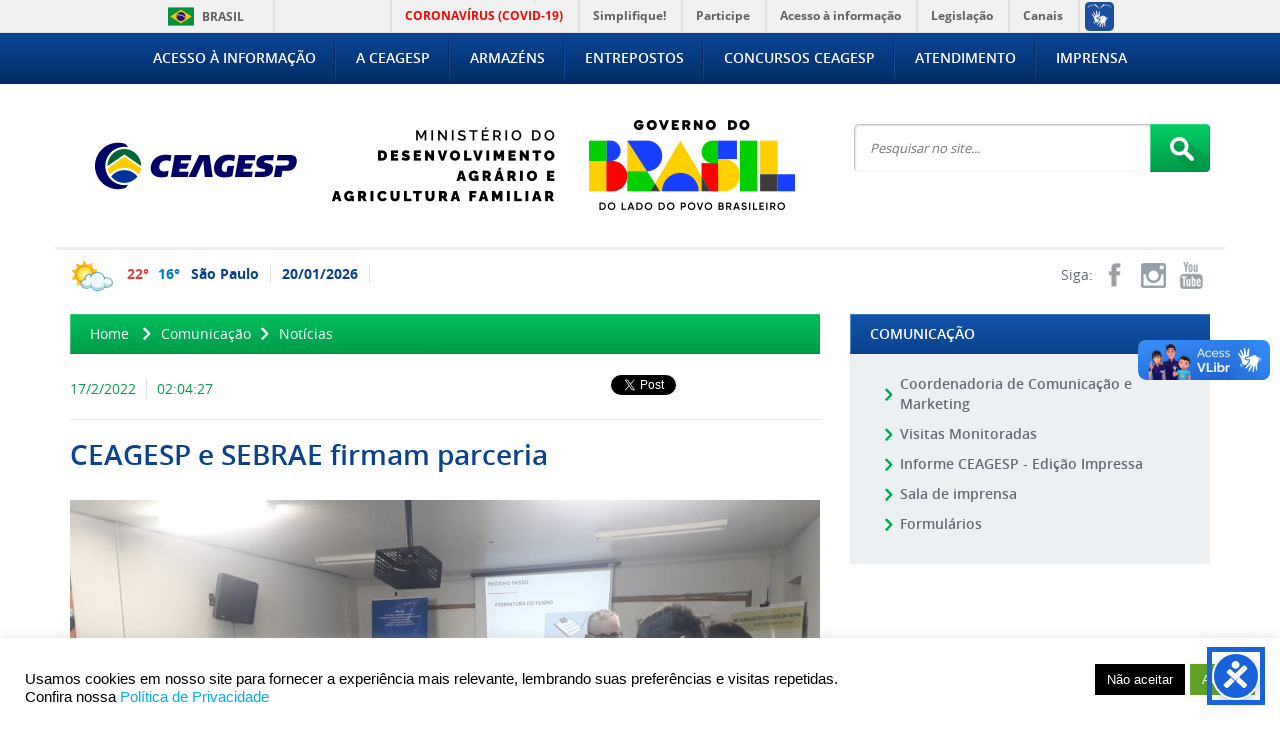

--- FILE ---
content_type: text/html; charset=UTF-8
request_url: https://ceagesp.gov.br/comunicacao/noticias/parceria_ceagesp_sebrae/
body_size: 17275
content:

<!DOCTYPE html><html><head><meta charset="utf-8"><meta http-equiv="X-UA-Compatible" content="IE=edge"><meta name="viewport" content="width=device-width, initial-scale=0.8"><meta name="copyright" content="- CEAGESP -" /><meta name="description" content="Informações sobre a Companhia de Entrepostos e Armazéns Gerais de São Paulo" /><meta name="keywords" content="ceagesp, entrepostos, armazéns, são paulo, entrepostagem, armazenagem, ceasa, hortifrutis, feira de flores" /><title>- CEAGESP -</title><link rel="shortcut icon" href="https://ceagesp.gov.br/wp-content/uploads/2021/07/ceagesp_icone_portal.png" type="image/x-icon" /><link rel="icon" href="https://ceagesp.gov.br/wp-content/uploads/2021/07/ceagesp_icone_portal.png" type="image/x-icon" /><link rel="stylesheet" type="text/css" href="https://ceagesp.gov.br/wp-content/themes/ceagesp/_html/bootstrap/css/bootstrap.min.css" /><link rel="stylesheet" type="text/css" href="https://ceagesp.gov.br/wp-content/themes/ceagesp/_html/css/import.css?v=3.2" /><link rel="stylesheet" type="text/css" href="https://ceagesp.gov.br/wp-content/plugins/wp-pagenavi/pagenavi-css.css" />
 <script type="text/javascript" src="https://ceagesp.gov.br/wp-content/themes/ceagesp/_html/js/jquery-1.10.2.min.js"></script> <script type="text/javascript" src="https://ceagesp.gov.br/wp-content/themes/ceagesp/_html/js/jquery-ui-1.12.1.custom/jquery-ui.js"></script> <script type="text/javascript" src="https://ceagesp.gov.br/wp-content/themes/ceagesp/_html/js/jquery.carouFredSel-6.0.4-packed.js"></script> <link rel="stylesheet" type="text/css" href="https://ceagesp.gov.br/wp-content/themes/ceagesp/_html/js/datepicker/css/datepicker.css" /> <script type="text/javascript" src="https://ceagesp.gov.br/wp-content/themes/ceagesp/_html/js/datepicker/js/bootstrap-datepicker.js"></script> <script type="text/javascript" src="https://ceagesp.gov.br/wp-content/themes/ceagesp/_html/js/datepicker/js/locales/bootstrap-datepicker.pt-BR.js"></script> 
 <script type="text/javascript" src="https://ceagesp.gov.br/wp-content/themes/ceagesp/_html/js/colorbox-master/jquery.colorbox-min.js"></script> <link rel="stylesheet" type="text/css" href="https://ceagesp.gov.br/wp-content/themes/ceagesp/_html/js/colorbox-master/example2/colorbox.css" /><link rel="stylesheet" type="text/css" href="https://ceagesp.gov.br/wp-content/themes/ceagesp/_html/js/tablesorter/css/blue/style.css" /> <script type="text/javascript" src="https://ceagesp.gov.br/wp-content/themes/ceagesp/_html/js/sizzle.js"></script> <script type="text/javascript" src="https://ceagesp.gov.br/wp-content/themes/ceagesp/_html/js/tablesorter/js/jquery.tablesorter.min.js"></script> <!--[if lte IE 6]> <script language="javascript" type="text/javascript" src="https://ceagesp.gov.br/wp-content/themes/ceagesp/_html/js/js_DD_belatedPNG_0.0.8a.js"></script> <script language="javascript" type="text/javascript">DD_belatedPNG.fix('*');</script> <![endif]--> <script async src="https://www.googletagmanager.com/gtag/js?id=G-TFJ248EK45"></script> <script>window.dataLayer = window.dataLayer || [];
  function gtag(){dataLayer.push(arguments);}
  gtag('js', new Date());

  gtag('config', 'G-TFJ248EK45');</script> <script type="text/javascript"></script> <style type="text/css">#aegypti-voo { z-index:99999999; }
    #aegypti-intervencao { z-index:99999999; }</style><meta property="og:site_name" content="- CEAGESP -" /><meta property="og:type" content="article" /><meta property="og:title" content="CEAGESP e SEBRAE firmam parceria"><meta property="og:og:description" content="Com pilotos em Piracicaba e Araraquara, objetivo é atender produtores rurais e permissionários..."><meta property="og:image" content="https://ceagesp.gov.br/wp-content/uploads/2022/02/2022-02-17-PARCERIA-COM-SEBRAE-CAPA.jpeg"><meta property="og:url" content="https://ceagesp.gov.br/comunicacao/noticias/parceria_ceagesp_sebrae/"><meta name='robots' content='max-image-preview:large' /><style>img:is([sizes="auto" i], [sizes^="auto," i]) { contain-intrinsic-size: 3000px 1500px }</style><link rel="alternate" type="application/rss+xml" title="Feed para - CEAGESP - &raquo;" href="https://ceagesp.gov.br/feed/" /><link rel="alternate" type="application/rss+xml" title="Feed de comentários para - CEAGESP - &raquo;" href="https://ceagesp.gov.br/comments/feed/" /><link rel='stylesheet' id='image-mapper-css-css' href='https://ceagesp.gov.br/wp-content/plugins/wordpress_image_mapper/css/frontend/image_mapper.css?ver=34661a08fa48428bdf2c1eb701e60ac3' type='text/css' media='all' /><link rel='stylesheet' id='customScroll-css-imapper-css' href='https://ceagesp.gov.br/wp-content/plugins/wordpress_image_mapper/css/frontend/jquery.mCustomScrollbar.css?ver=34661a08fa48428bdf2c1eb701e60ac3' type='text/css' media='all' /><link rel='stylesheet' id='prettyPhoto-css-imapper-css' href='https://ceagesp.gov.br/wp-content/plugins/wordpress_image_mapper/css/frontend/prettyPhoto.css?ver=34661a08fa48428bdf2c1eb701e60ac3' type='text/css' media='all' /><link rel='stylesheet' id='font-awesome-css-css' href='https://ceagesp.gov.br/wp-content/plugins/wordpress_image_mapper/font-awesome/css/font-awesome.css?ver=34661a08fa48428bdf2c1eb701e60ac3' type='text/css' media='all' /><link rel='stylesheet' id='icon-pin-css-css' href='https://ceagesp.gov.br/wp-content/plugins/wordpress_image_mapper/mapper_icons/style.css?ver=34661a08fa48428bdf2c1eb701e60ac3' type='text/css' media='all' /><link rel='stylesheet' id='wp-block-library-css' href='https://ceagesp.gov.br/wp-includes/css/dist/block-library/style.min.css?ver=34661a08fa48428bdf2c1eb701e60ac3' type='text/css' media='all' /><style id='classic-theme-styles-inline-css' type='text/css'>/*! This file is auto-generated */
.wp-block-button__link{color:#fff;background-color:#32373c;border-radius:9999px;box-shadow:none;text-decoration:none;padding:calc(.667em + 2px) calc(1.333em + 2px);font-size:1.125em}.wp-block-file__button{background:#32373c;color:#fff;text-decoration:none}</style><style id='global-styles-inline-css' type='text/css'>:root{--wp--preset--aspect-ratio--square: 1;--wp--preset--aspect-ratio--4-3: 4/3;--wp--preset--aspect-ratio--3-4: 3/4;--wp--preset--aspect-ratio--3-2: 3/2;--wp--preset--aspect-ratio--2-3: 2/3;--wp--preset--aspect-ratio--16-9: 16/9;--wp--preset--aspect-ratio--9-16: 9/16;--wp--preset--color--black: #000000;--wp--preset--color--cyan-bluish-gray: #abb8c3;--wp--preset--color--white: #ffffff;--wp--preset--color--pale-pink: #f78da7;--wp--preset--color--vivid-red: #cf2e2e;--wp--preset--color--luminous-vivid-orange: #ff6900;--wp--preset--color--luminous-vivid-amber: #fcb900;--wp--preset--color--light-green-cyan: #7bdcb5;--wp--preset--color--vivid-green-cyan: #00d084;--wp--preset--color--pale-cyan-blue: #8ed1fc;--wp--preset--color--vivid-cyan-blue: #0693e3;--wp--preset--color--vivid-purple: #9b51e0;--wp--preset--gradient--vivid-cyan-blue-to-vivid-purple: linear-gradient(135deg,rgba(6,147,227,1) 0%,rgb(155,81,224) 100%);--wp--preset--gradient--light-green-cyan-to-vivid-green-cyan: linear-gradient(135deg,rgb(122,220,180) 0%,rgb(0,208,130) 100%);--wp--preset--gradient--luminous-vivid-amber-to-luminous-vivid-orange: linear-gradient(135deg,rgba(252,185,0,1) 0%,rgba(255,105,0,1) 100%);--wp--preset--gradient--luminous-vivid-orange-to-vivid-red: linear-gradient(135deg,rgba(255,105,0,1) 0%,rgb(207,46,46) 100%);--wp--preset--gradient--very-light-gray-to-cyan-bluish-gray: linear-gradient(135deg,rgb(238,238,238) 0%,rgb(169,184,195) 100%);--wp--preset--gradient--cool-to-warm-spectrum: linear-gradient(135deg,rgb(74,234,220) 0%,rgb(151,120,209) 20%,rgb(207,42,186) 40%,rgb(238,44,130) 60%,rgb(251,105,98) 80%,rgb(254,248,76) 100%);--wp--preset--gradient--blush-light-purple: linear-gradient(135deg,rgb(255,206,236) 0%,rgb(152,150,240) 100%);--wp--preset--gradient--blush-bordeaux: linear-gradient(135deg,rgb(254,205,165) 0%,rgb(254,45,45) 50%,rgb(107,0,62) 100%);--wp--preset--gradient--luminous-dusk: linear-gradient(135deg,rgb(255,203,112) 0%,rgb(199,81,192) 50%,rgb(65,88,208) 100%);--wp--preset--gradient--pale-ocean: linear-gradient(135deg,rgb(255,245,203) 0%,rgb(182,227,212) 50%,rgb(51,167,181) 100%);--wp--preset--gradient--electric-grass: linear-gradient(135deg,rgb(202,248,128) 0%,rgb(113,206,126) 100%);--wp--preset--gradient--midnight: linear-gradient(135deg,rgb(2,3,129) 0%,rgb(40,116,252) 100%);--wp--preset--font-size--small: 13px;--wp--preset--font-size--medium: 20px;--wp--preset--font-size--large: 36px;--wp--preset--font-size--x-large: 42px;--wp--preset--spacing--20: 0.44rem;--wp--preset--spacing--30: 0.67rem;--wp--preset--spacing--40: 1rem;--wp--preset--spacing--50: 1.5rem;--wp--preset--spacing--60: 2.25rem;--wp--preset--spacing--70: 3.38rem;--wp--preset--spacing--80: 5.06rem;--wp--preset--shadow--natural: 6px 6px 9px rgba(0, 0, 0, 0.2);--wp--preset--shadow--deep: 12px 12px 50px rgba(0, 0, 0, 0.4);--wp--preset--shadow--sharp: 6px 6px 0px rgba(0, 0, 0, 0.2);--wp--preset--shadow--outlined: 6px 6px 0px -3px rgba(255, 255, 255, 1), 6px 6px rgba(0, 0, 0, 1);--wp--preset--shadow--crisp: 6px 6px 0px rgba(0, 0, 0, 1);}:where(.is-layout-flex){gap: 0.5em;}:where(.is-layout-grid){gap: 0.5em;}body .is-layout-flex{display: flex;}.is-layout-flex{flex-wrap: wrap;align-items: center;}.is-layout-flex > :is(*, div){margin: 0;}body .is-layout-grid{display: grid;}.is-layout-grid > :is(*, div){margin: 0;}:where(.wp-block-columns.is-layout-flex){gap: 2em;}:where(.wp-block-columns.is-layout-grid){gap: 2em;}:where(.wp-block-post-template.is-layout-flex){gap: 1.25em;}:where(.wp-block-post-template.is-layout-grid){gap: 1.25em;}.has-black-color{color: var(--wp--preset--color--black) !important;}.has-cyan-bluish-gray-color{color: var(--wp--preset--color--cyan-bluish-gray) !important;}.has-white-color{color: var(--wp--preset--color--white) !important;}.has-pale-pink-color{color: var(--wp--preset--color--pale-pink) !important;}.has-vivid-red-color{color: var(--wp--preset--color--vivid-red) !important;}.has-luminous-vivid-orange-color{color: var(--wp--preset--color--luminous-vivid-orange) !important;}.has-luminous-vivid-amber-color{color: var(--wp--preset--color--luminous-vivid-amber) !important;}.has-light-green-cyan-color{color: var(--wp--preset--color--light-green-cyan) !important;}.has-vivid-green-cyan-color{color: var(--wp--preset--color--vivid-green-cyan) !important;}.has-pale-cyan-blue-color{color: var(--wp--preset--color--pale-cyan-blue) !important;}.has-vivid-cyan-blue-color{color: var(--wp--preset--color--vivid-cyan-blue) !important;}.has-vivid-purple-color{color: var(--wp--preset--color--vivid-purple) !important;}.has-black-background-color{background-color: var(--wp--preset--color--black) !important;}.has-cyan-bluish-gray-background-color{background-color: var(--wp--preset--color--cyan-bluish-gray) !important;}.has-white-background-color{background-color: var(--wp--preset--color--white) !important;}.has-pale-pink-background-color{background-color: var(--wp--preset--color--pale-pink) !important;}.has-vivid-red-background-color{background-color: var(--wp--preset--color--vivid-red) !important;}.has-luminous-vivid-orange-background-color{background-color: var(--wp--preset--color--luminous-vivid-orange) !important;}.has-luminous-vivid-amber-background-color{background-color: var(--wp--preset--color--luminous-vivid-amber) !important;}.has-light-green-cyan-background-color{background-color: var(--wp--preset--color--light-green-cyan) !important;}.has-vivid-green-cyan-background-color{background-color: var(--wp--preset--color--vivid-green-cyan) !important;}.has-pale-cyan-blue-background-color{background-color: var(--wp--preset--color--pale-cyan-blue) !important;}.has-vivid-cyan-blue-background-color{background-color: var(--wp--preset--color--vivid-cyan-blue) !important;}.has-vivid-purple-background-color{background-color: var(--wp--preset--color--vivid-purple) !important;}.has-black-border-color{border-color: var(--wp--preset--color--black) !important;}.has-cyan-bluish-gray-border-color{border-color: var(--wp--preset--color--cyan-bluish-gray) !important;}.has-white-border-color{border-color: var(--wp--preset--color--white) !important;}.has-pale-pink-border-color{border-color: var(--wp--preset--color--pale-pink) !important;}.has-vivid-red-border-color{border-color: var(--wp--preset--color--vivid-red) !important;}.has-luminous-vivid-orange-border-color{border-color: var(--wp--preset--color--luminous-vivid-orange) !important;}.has-luminous-vivid-amber-border-color{border-color: var(--wp--preset--color--luminous-vivid-amber) !important;}.has-light-green-cyan-border-color{border-color: var(--wp--preset--color--light-green-cyan) !important;}.has-vivid-green-cyan-border-color{border-color: var(--wp--preset--color--vivid-green-cyan) !important;}.has-pale-cyan-blue-border-color{border-color: var(--wp--preset--color--pale-cyan-blue) !important;}.has-vivid-cyan-blue-border-color{border-color: var(--wp--preset--color--vivid-cyan-blue) !important;}.has-vivid-purple-border-color{border-color: var(--wp--preset--color--vivid-purple) !important;}.has-vivid-cyan-blue-to-vivid-purple-gradient-background{background: var(--wp--preset--gradient--vivid-cyan-blue-to-vivid-purple) !important;}.has-light-green-cyan-to-vivid-green-cyan-gradient-background{background: var(--wp--preset--gradient--light-green-cyan-to-vivid-green-cyan) !important;}.has-luminous-vivid-amber-to-luminous-vivid-orange-gradient-background{background: var(--wp--preset--gradient--luminous-vivid-amber-to-luminous-vivid-orange) !important;}.has-luminous-vivid-orange-to-vivid-red-gradient-background{background: var(--wp--preset--gradient--luminous-vivid-orange-to-vivid-red) !important;}.has-very-light-gray-to-cyan-bluish-gray-gradient-background{background: var(--wp--preset--gradient--very-light-gray-to-cyan-bluish-gray) !important;}.has-cool-to-warm-spectrum-gradient-background{background: var(--wp--preset--gradient--cool-to-warm-spectrum) !important;}.has-blush-light-purple-gradient-background{background: var(--wp--preset--gradient--blush-light-purple) !important;}.has-blush-bordeaux-gradient-background{background: var(--wp--preset--gradient--blush-bordeaux) !important;}.has-luminous-dusk-gradient-background{background: var(--wp--preset--gradient--luminous-dusk) !important;}.has-pale-ocean-gradient-background{background: var(--wp--preset--gradient--pale-ocean) !important;}.has-electric-grass-gradient-background{background: var(--wp--preset--gradient--electric-grass) !important;}.has-midnight-gradient-background{background: var(--wp--preset--gradient--midnight) !important;}.has-small-font-size{font-size: var(--wp--preset--font-size--small) !important;}.has-medium-font-size{font-size: var(--wp--preset--font-size--medium) !important;}.has-large-font-size{font-size: var(--wp--preset--font-size--large) !important;}.has-x-large-font-size{font-size: var(--wp--preset--font-size--x-large) !important;}
:where(.wp-block-post-template.is-layout-flex){gap: 1.25em;}:where(.wp-block-post-template.is-layout-grid){gap: 1.25em;}
:where(.wp-block-columns.is-layout-flex){gap: 2em;}:where(.wp-block-columns.is-layout-grid){gap: 2em;}
:root :where(.wp-block-pullquote){font-size: 1.5em;line-height: 1.6;}</style><link rel='stylesheet' id='cookie-law-info-css' href='https://ceagesp.gov.br/wp-content/plugins/cookie-law-info/legacy/public/css/cookie-law-info-public.css?ver=3.3.9.1' type='text/css' media='all' /><link rel='stylesheet' id='cookie-law-info-gdpr-css' href='https://ceagesp.gov.br/wp-content/plugins/cookie-law-info/legacy/public/css/cookie-law-info-gdpr.css?ver=3.3.9.1' type='text/css' media='all' /><link rel='stylesheet' id='wp-pagenavi-css' href='https://ceagesp.gov.br/wp-content/plugins/wp-pagenavi/pagenavi-css.css?ver=2.70' type='text/css' media='all' /> <script type="text/javascript" src="https://ceagesp.gov.br/wp-content/plugins/wordpress_image_mapper/js/frontend/jquery.image_mapper.js?ver=34661a08fa48428bdf2c1eb701e60ac3" id="jQuery-image-mapper-js"></script> <script type="text/javascript" src="https://ceagesp.gov.br/wp-content/plugins/wordpress_image_mapper/js/frontend/jquery.mousewheel.min.js?ver=34661a08fa48428bdf2c1eb701e60ac3" id="jQuery-mousew-imapper-js"></script> <script type="text/javascript" src="https://ceagesp.gov.br/wp-content/plugins/wordpress_image_mapper/js/frontend/jquery.mCustomScrollbar.min.js?ver=34661a08fa48428bdf2c1eb701e60ac3" id="jQuery-customScroll-imapper-js"></script> <script type="text/javascript" src="https://ceagesp.gov.br/wp-content/plugins/wordpress_image_mapper/js/frontend/rollover.js?ver=34661a08fa48428bdf2c1eb701e60ac3" id="rollover-imapper-js"></script> <script type="text/javascript" src="https://ceagesp.gov.br/wp-content/plugins/wordpress_image_mapper/js/frontend/jquery.prettyPhoto.js?ver=34661a08fa48428bdf2c1eb701e60ac3" id="jquery-prettyPhoto-imapper-js"></script> <link rel="https://api.w.org/" href="https://ceagesp.gov.br/wp-json/" /><link rel="EditURI" type="application/rsd+xml" title="RSD" href="https://ceagesp.gov.br/xmlrpc.php?rsd" /><link rel="canonical" href="https://ceagesp.gov.br/comunicacao/noticias/parceria_ceagesp_sebrae/" /><link rel='shortlink' href='https://ceagesp.gov.br/?p=49297' /><link rel="alternate" title="oEmbed (JSON)" type="application/json+oembed" href="https://ceagesp.gov.br/wp-json/oembed/1.0/embed?url=https%3A%2F%2Fceagesp.gov.br%2Fcomunicacao%2Fnoticias%2Fparceria_ceagesp_sebrae%2F" /><link rel="alternate" title="oEmbed (XML)" type="text/xml+oembed" href="https://ceagesp.gov.br/wp-json/oembed/1.0/embed?url=https%3A%2F%2Fceagesp.gov.br%2Fcomunicacao%2Fnoticias%2Fparceria_ceagesp_sebrae%2F&#038;format=xml" /><link rel="icon" href="https://ceagesp.gov.br/wp-content/uploads/2021/07/cropped-ceagesp_icone_portal-32x32.png" sizes="32x32" /><link rel="icon" href="https://ceagesp.gov.br/wp-content/uploads/2021/07/cropped-ceagesp_icone_portal-192x192.png" sizes="192x192" /><link rel="apple-touch-icon" href="https://ceagesp.gov.br/wp-content/uploads/2021/07/cropped-ceagesp_icone_portal-180x180.png" /><meta name="msapplication-TileImage" content="https://ceagesp.gov.br/wp-content/uploads/2021/07/cropped-ceagesp_icone_portal-270x270.png" /><style type="text/css" id="wp-custom-css">/*
Você pode adicionar seu próprio CSS aqui.

Clique no ícone de ajuda acima para saber mais.
*/
#hortipedia {
  font-family: "Trebuchet MS", Arial, Helvetica, sans-serif;
  border-collapse: collapse;
  width: 100%;
}

#hortipedia td, #hortipedia th {
  border: 1px solid #ddd;
  padding: 8px;
}

#hortipedia tr:nth-child(even){background-color: #f2f2f2;}

#hortipedia tr:hover {background-color: #ddd;}

#hortipedia th {
  padding-top: 12px;
  padding-bottom: 12px;
  text-align: left;
  background-color: #4CAF50;
  color: white;
}</style><style type="text/css">#wp-admin-bar-wp-logo,
            #wp-admin-bar-updates,
            #wp-admin-bar-comments,
            #wp-admin-bar-new-content-default #wp-admin-bar-new-post { display:none !important; }</style><style type="text/css">#wp-admin-bar-site-name,
             #wp-admin-bar-customize,
             #wp-admin-bar-search { display:none !important; }</style><span class="oia2" class="wp-singular postagens-template-default single single-postagens postid-49297 wp-theme-ceagesp"></span><link rel="stylesheet" type="text/css" href="https://ceagesp.gov.br/wp-content/themes/ceagesp/_html/js/responsiveImagegallery/css/style.css" /><link rel="stylesheet" type="text/css" href="https://ceagesp.gov.br/wp-content/themes/ceagesp/_html/js/responsiveImagegallery/css/elastislide.css" /><link rel="stylesheet" type="text/css" media="print" href="https://ceagesp.gov.br/wp-content/themes/ceagesp/_html/css/versao_impressao.css" />
<noscript><style>.es-carousel ul{ display:block; }</style></noscript> <script id="img-wrapper-tmpl" type="text/x-jquery-tmpl"><div class="rg-image-wrapper">
				{{if itemsCount > 1}}
					<div class="rg-image-nav">
						<a href="#" class="rg-image-nav-prev">Voltar Imagem</a>
						<a href="#" class="rg-image-nav-next">Próxima Imagem</a>
					</div>
				{{/if}}
				<div class="rg-image"></div>
				<div class="rg-loading"></div>
				<div class="rg-caption-wrapper">
					<div class="rg-caption" style="display:none;">
						<p></p>
					</div>
				</div>
			</div></script> </head><body><div id="fb-root"></div> <script>(function(d, s, id) {
        var js, fjs = d.getElementsByTagName(s)[0];
        if (d.getElementById(id)) return;
        js = d.createElement(s); js.id = id;
        js.src = "//connect.facebook.net/pt_BR/sdk.js#xfbml=1&appId=795722790441557&version=v2.0";
        fjs.parentNode.insertBefore(js, fjs);
    }(document, 'script', 'facebook-jssdk'));</script><header><div id="barra-brasil" style="background:#7F7F7F; height: 20px; padding:0 0 0 10px;display:block;"><ul id="menu-barra-temp" style="list-style:none;"><li style="display:inline; float:left;padding-right:10px; margin-right:10px; border-right:1px solid #EDEDED">
<a href="http://brasil.gov.br" style="font-family:sans,sans-serif; text-decoration:none; color:white;">Portal do Governo Brasileiro</a></li><li>
<a style="font-family:sans,sans-serif; text-decoration:none; color:white;" href="http://epwg.governoeletronico.gov.br/barra/atualize.html">Atualize sua Barra de Governo</a></li></ul></div> <script defer="defer" src="https://ceagesp.gov.br/wp-content/themes/ceagesp/_html/js/secom-gov.js" type="text/javascript"></script> <nav id="MENU_T1" class="navbar navbar-inverse"><div class="container"><div class="navbar-header">
<button type="button" class="navbar-toggle collapsed" data-toggle="collapse" data-target="#navbar" aria-expanded="false" aria-controls="navbar">
<span class="sr-only">Toggle navigation</span>
<span class="icon-bar"></span>
<span class="icon-bar"></span>
<span class="icon-bar"></span>
</button>
<a class="navbar-brand" href="https://ceagesp.gov.br/"><img class="logo-xs" src="https://ceagesp.gov.br/wp-content/themes/ceagesp/_html/imgs/logo-xs.png" alt /></a><div id="PESQ_M" class="col-sm-3 col-md-3 pull-right"><form class="navbar-form" action="#" method="get" enctype="application/x-www-form-urlencoded"><div class="input-group">
<label for="srch-term" class="label-fix"><span class="d_none">Pesquisar no Site</span>
<input type="text" class="form-control" placeholder="Pesquisar..." name="s" id="srch-term">
</label><div class="input-group-btn">
<button class="btn btn-default" type="submit"><i class="glyphicon glyphicon-search"></i></button></div></div></form> <script type="text/javascript">$('#PESQ_M form').on('submit',function(){ var in_s = $(this).find("input[name=\'s\']"); if(in_s.val() != ""){ $(location).attr('href','https://ceagesp.gov.br/pesquisar/'+in_s.val()); return false; } return false; });</script> </div></div><div id="navbar" class="navbar-collapse collapse"><ul class="nav navbar-nav"><li class="br"><a href="https://ceagesp.gov.br/acesso-a-informacao/">Acesso à Informação</a><li class="br"><a href="https://ceagesp.gov.br/a-ceagesp/">A CEAGESP</a><li class="br"><a href="https://ceagesp.gov.br/armazens/">Armazéns</a><li class="br"><a href="https://ceagesp.gov.br/entrepostos/">Entrepostos</a><li class="br"><a href="https://ceagesp.gov.br/acesso-a-informacao/empregados/concursos/">Concursos CEAGESP</a><li class="br"><a href="https://ceagesp.gov.br/atendimento/horario-ceagesp/">Atendimento</a><li class=""><a href="https://ceagesp.gov.br/sala-imprensa/">Imprensa</a></ul></div></div></nav><div id="BANNER_PESQUISA"><div class="container bb"><div class="row"><div class="col-sm-4" id="LOGO"><a href="https://ceagesp.gov.br/" title="Home"><img class="op_75_h" src="https://ceagesp.gov.br/wp-content/uploads/2025/09/cabecalho_site_ceagesp_gov.png" alt /></a></div><div class="col-sm-4"></div><div class="col-sm-4 col-sm-offset-4" id="PESQ"><div id="form_pesq"><form id="form_pesq_search" name="form_pesq_search" action="#" method="get" enctype="application/x-www-form-urlencoded">
<label for="in-pesquisar-no-site" class="label-fix"><span class="d_none">Pesquisar no Site</span>
<input id="in-pesquisar-no-site" class="t" type="text" name="s" value="" placeholder="Pesquisar no site..." /></label><input class="bt op_75_h" type="image" src="https://ceagesp.gov.br/wp-content/themes/ceagesp/_html/imgs/ico_lupa_1.png" alt="Pesquisar" /><div class="c_both"></div></form> <script type="text/javascript">$('#form_pesq_search').on('submit',function(){ var in_s = $(this).find("input[name=\'s\']"); if(in_s.val() != ""){ $(location).attr('href','https://ceagesp.gov.br/pesquisar/'+in_s.val()); return false; } return false; });</script> </div></div></div></div></div></header><section><div class="container-fluid mt_10"><div class="container"><div class="row mb_20"><div class="box-temporal-dolar preloader col-sm-8"></div> <script type="text/javascript">$(function(){
            $.ajax({
                data: "temporal_redesSociais=ajax",
                url: "https://ceagesp.gov.br/",
                method: 'GET',
                success: function(data){
                    $(".box-temporal-dolar.preloader").removeClass('preloader').html(data);
                },
                error: function(data){
                    $(".box-temporal-dolar.preloader").removeClass('preloader').html(data.responseText);
                }
            });
        });</script> <div class="col-sm-4 ta_right redes">
<span class="fs_1 siga_t">Siga:</span>
<a class="rs_t rs_facebook_t" href="http://facebook.com/ceagesp.oficial" target="_blank"></a>        <a class="rs_t rs_instagram_t" href="https://www.instagram.com/ceagesp" target="_blank"></a>                		<a class="rs_t rs_youtube_t" href="https://www.youtube.com/@ceagesp" target="_blank"></a></div></div><div class="row mt_20"><div id="C_ESQ" class="col-md-8"><div id="box-pagina" class="row"><div class="col-md-12 vi_dn"><div class="m-marc"><a href="https://ceagesp.gov.br/">Home</a>
<i></i><a href="https://ceagesp.gov.br/comunicacao/" title="Comunicação">Comunicação</a><i></i><a href="https://ceagesp.gov.br/comunicacao/noticias">Notícias</a></div></div><div class="col-md-6 mt_25 vi_dn"><p class="data_hora">17/2/2022<span>02:04:27</span></p></div><div class="col-md-6 ta_right mt_20 vi_dn"><a href="https://twitter.com/share" class="twitter-share-button" data-width="95px" data-url="http://ceagesp.gov.br/comunicacao/noticias/parceria_ceagesp_sebrae/" data-text="CEAGESP e SEBRAE firmam parceria -| A CEAGESP está trazendo para seus entrepostos uma parceria com o Serviço Brasileiro de Apoio às Mi...">Tweet</a> <script>!function(d,s,id){var js,fjs=d.getElementsByTagName(s)[0],p=/^http:/.test(d.location)?'http':'https';if(!d.getElementById(id)){js=d.createElement(s);js.id=id;js.src=p+'://platform.twitter.com/widgets.js';fjs.parentNode.insertBefore(js,fjs);}}(document, 'script', 'twitter-wjs');</script><style type="text/css">.twitter-share-button { width:95 !important; }</style><iframe data-lazyloaded="1" src="about:blank" data-src="//www.facebook.com/plugins/like.php?href=http%3A%2F%2Fceagesp.gov.br%2Fcomunicacao%2Fnoticias%2Fparceria_ceagesp_sebrae%2F&amp;width&amp;layout=button_count&amp;action=recommend&amp;show_faces=false&amp;share=false&amp;height=21&amp;appId=795722790441557" scrolling="no" frameborder="0" style="width: 140px; border:none; overflow:hidden; height:21px;" allowTransparency="true"></iframe><noscript><iframe src="//www.facebook.com/plugins/like.php?href=http%3A%2F%2Fceagesp.gov.br%2Fcomunicacao%2Fnoticias%2Fparceria_ceagesp_sebrae%2F&amp;width&amp;layout=button_count&amp;action=recommend&amp;show_faces=false&amp;share=false&amp;height=21&amp;appId=795722790441557" scrolling="no" frameborder="0" style="width: 140px; border:none; overflow:hidden; height:21px;" allowTransparency="true"></iframe></noscript> <script src="https://apis.google.com/js/platform.js" async defer>{lang: 'pt-BR'}</script> <div class="g-plusone" data-size="medium" data-href="http://ceagesp.gov.br/comunicacao/noticias/parceria_ceagesp_sebrae/" ></div></div><div class="col-md-12"><div class="bt_cont vi_dn"></div><h2 class="h-t2">CEAGESP e SEBRAE firmam parceria</h2>
<br/><div class="the_content_custom"><p><a href="https://ceagesp.gov.br/wp-content/uploads/2022/02/2022-02-17-PARCERIA-COM-SEBRAE.jpeg"><img fetchpriority="high" decoding="async" class="aligncenter wp-image-49299 size-full" src="https://ceagesp.gov.br/wp-content/uploads/2022/02/2022-02-17-PARCERIA-COM-SEBRAE.jpeg" alt="" width="750" height="422" srcset="https://ceagesp.gov.br/wp-content/uploads/2022/02/2022-02-17-PARCERIA-COM-SEBRAE.jpeg 750w, https://ceagesp.gov.br/wp-content/uploads/2022/02/2022-02-17-PARCERIA-COM-SEBRAE-300x169.jpeg 300w, https://ceagesp.gov.br/wp-content/uploads/2022/02/2022-02-17-PARCERIA-COM-SEBRAE-412x232.jpeg 412w, https://ceagesp.gov.br/wp-content/uploads/2022/02/2022-02-17-PARCERIA-COM-SEBRAE-126x71.jpeg 126w, https://ceagesp.gov.br/wp-content/uploads/2022/02/2022-02-17-PARCERIA-COM-SEBRAE-166x93.jpeg 166w, https://ceagesp.gov.br/wp-content/uploads/2022/02/2022-02-17-PARCERIA-COM-SEBRAE-360x203.jpeg 360w, https://ceagesp.gov.br/wp-content/uploads/2022/02/2022-02-17-PARCERIA-COM-SEBRAE-263x148.jpeg 263w, https://ceagesp.gov.br/wp-content/uploads/2022/02/2022-02-17-PARCERIA-COM-SEBRAE-600x338.jpeg 600w, https://ceagesp.gov.br/wp-content/uploads/2022/02/2022-02-17-PARCERIA-COM-SEBRAE-75x42.jpeg 75w, https://ceagesp.gov.br/wp-content/uploads/2022/02/2022-02-17-PARCERIA-COM-SEBRAE-390x219.jpeg 390w, https://ceagesp.gov.br/wp-content/uploads/2022/02/2022-02-17-PARCERIA-COM-SEBRAE-336x189.jpeg 336w, https://ceagesp.gov.br/wp-content/uploads/2022/02/2022-02-17-PARCERIA-COM-SEBRAE-211x119.jpeg 211w, https://ceagesp.gov.br/wp-content/uploads/2022/02/2022-02-17-PARCERIA-COM-SEBRAE-24x14.jpeg 24w, https://ceagesp.gov.br/wp-content/uploads/2022/02/2022-02-17-PARCERIA-COM-SEBRAE-36x20.jpeg 36w, https://ceagesp.gov.br/wp-content/uploads/2022/02/2022-02-17-PARCERIA-COM-SEBRAE-48x27.jpeg 48w" sizes="(max-width: 750px) 100vw, 750px" /></a></p><p>A CEAGESP está trazendo para seus entrepostos uma parceria com o Serviço Brasileiro de Apoio às Micro e Pequenas Empresas (SEBRAE), em que o Programa Agente Local de Inovação Rural (ALI) será oferecido aos permissionários já existentes e também a produtores rurais e permissionários.</p><p>A primeira unidade a contar com o programa é a piracicabana (CEPIR). “Fizemos uma reunião, pois toda cidade tem seu núcleo do SEBRAE. Eles querem vir para dentro da CEAGESP para falar com os produtores”, conta Giovanni de Souza Papini, chefe do Departamento de Entrepostos do Interior (DEINT). “Vieram aqui, visitaram vários permissionários para falar do projeto. É um trabalho que estão implantando em todo o estado com ênfase no produtor”, conta Adenilson da Silva Teles, gerente do entreposto. A reunião ocorreu em 31 de janeiro, em sala da Secretaria Municipal de Agricultura e Abastecimento de Piracicaba.</p><p>Considerando licitações futuras, o evento também  marca uma mudança de abordagem da CEAGESP na busca de novos permissionários. “Toda a vida fizemos licitações, mas percebemos que não adiantava só publicar no Diário Oficial. A gente saiu da zona de conforto e foi a campo”, conta Papini. Isso acabou gerando uma aproximação com o produtor rural e seu potencial de entrar na CEAGESP vendendo seus produtos. &#8220;Os potenciais novos permissionários que prospectei são aqueles que não vêm ao entreposto, como apicultores e agricultores familiares&#8221;, conta Adenilson.<br />
A parceria também envolve troca de informações sobre bases de contatos, considerando a grande lista de agricultores familiares que o SEBRAE tem em lugares remotos. Pela perspectiva da CEAGESP, o plano é o de trazer esses agricultores e ampliar o número de produtos ofertados nos entrepostos interioranos, levando em conta também a jornada do cliente comum, que tende a preferir ter todos os produtos em um único lugar. “Qual o papel da CEAGESP? Trazer o produtor para nossas unidades. O que estamos fazendo de diferente é ir até o produtor. O SEBRAE junta esses agricultores e, além de eles terem acesso aos nossos, temos acesso aos deles”, conta Papini.<br />
Para os permissionários estabelecidos, a ideia é fornecer a capacitação e atualização para que aprimorem a realização de seus negócios. “O projeto vai durar seis meses, com levantamento de toda a cadeia comercial e apontando o que for passível de melhoria”, conta Adenilson.</p><p>Além de Piracicaba, o entreposto de Araraquara (CEARA) também faz parte do projeto piloto e em breve também terá ação parecida. “A ideia é ocupar a unidade e vamos visitar os grandes permissionários”, conta Papini sobre a possibilidade de comerciantes já nos outros entrepostos também abram operações nessa unidade.</p><div class="c_both"></div></div> <script type="text/javascript">$(".the_content_custom div[id*=\'attachment_\']").css('width','auto');
                        $(".the_content_custom img[class*=\'wp-image\']").addClass('img-responsive');</script> <br/>
<br/>
<br/><div class="imp_ami_erro"><div class="box-envio box-enviar-amigo"><p class="t-desc">Enviar para um amigo</p><p class="txt-env">Mensagem enviada com sucesso!</p><div class="in">Seu Nome: <input type="text" name="in_ami_nome" value=""/></div><div class="in">E-mail do Amigo: <input type="text" name="in_ami_email" value=""/></div><div id="g-recaptcha-1" class="g-recaptcha" data-sitekey="6LejDhIUAAAAAA2W7eiofAHFRSubwJ4tsG6P_ckQ"></div><div class="ta_right"><button class="bt" id="bt-em-enviar">Enviar</button> <button class="bt" id="bt-em-cancelar">Cancelar</button></div></div><div class="box-envio box-comunicar-erro"><p class="t-desc">Comunicar um erro</p><p class="txt-env">Mensagem enviada com sucesso!</p><div class="in">Seu E-mail: <input type="text" name="in_err_email" value=""/></div><div class="in">Comunique o erro:<textarea name="in_err_erro" value=""></textarea></div><div id="g-recaptcha-2" class="g-recaptcha" data-sitekey="6LejDhIUAAAAAA2W7eiofAHFRSubwJ4tsG6P_ckQ"></div><div class="ta_right"><button class="bt" id="bt-ce-enviar">Enviar</button> <button class="bt" id="bt-ce-cancelar">Cancelar</button></div></div>
<a class="imp"><i></i>Versão para impressão</a>
<a class="ami"><i></i>Enviar para um amigo</a>
<a class="erro"><i></i>Comunicar um erro</a></div> <script type="text/javascript">var WP_HOME         = "https://ceagesp.gov.br/";
    var URL_COMUNICADO  = "https://ceagesp.gov.br//comunicacao/noticias/parceria_ceagesp_sebrae/";</script> <script type="text/javascript" language="javascript" src="https://ceagesp.gov.br/wp-content/themes/ceagesp/_html/js/impressao_e_comunicado.js"></script> <h2 class="h-t5 h2-licitacoes-vejatambem t1 d_none">Veja também do Ano 2022 o Mês de:</h2><div class="licitacoes-vejatambem t1 d_none"><ul><li><a href="https://ceagesp.gov.br/comunicacao/noticias/?ano=2022&mes=12">Dezembro</a></li><li><a href="https://ceagesp.gov.br/comunicacao/noticias/?ano=2022&mes=11">Novembro</a></li><li><a href="https://ceagesp.gov.br/comunicacao/noticias/?ano=2022&mes=10">Outubro</a></li><li><a href="https://ceagesp.gov.br/comunicacao/noticias/?ano=2022&mes=9">Setembro</a></li><li><a href="https://ceagesp.gov.br/comunicacao/noticias/?ano=2022&mes=8">Agosto</a></li><li><a href="https://ceagesp.gov.br/comunicacao/noticias/?ano=2022&mes=7">Julho</a></li><li><a href="https://ceagesp.gov.br/comunicacao/noticias/?ano=2022&mes=6">Junho</a></li><li><a href="https://ceagesp.gov.br/comunicacao/noticias/?ano=2022&mes=5">Maio</a></li><li><a href="https://ceagesp.gov.br/comunicacao/noticias/?ano=2022&mes=4">Abril</a></li><li><a href="https://ceagesp.gov.br/comunicacao/noticias/?ano=2022&mes=3">Março</a></li><li><a href="https://ceagesp.gov.br/comunicacao/noticias/?ano=2022&mes=2">Fevereiro</a></li><li><a href="https://ceagesp.gov.br/comunicacao/noticias/?ano=2022&mes=1">Janeiro</a></li></ul></div> <script type="text/javascript">if($(".licitacoes-vejatambem.t1 ul li").not('.select').length == 0){ $(".h2-licitacoes-vejatambem.t1").hide(); $(".licitacoes-vejatambem.t1").hide(); }</script> <h2 class="h-t5 h2-licitacoes-vejatambem t2">Veja também o Ano de:</h2><div class="licitacoes-vejatambem t2"><ul><li><a href="https://ceagesp.gov.br/comunicacao/noticias/?ano=2026">2026</a></li><li><a href="https://ceagesp.gov.br/comunicacao/noticias/?ano=2025">2025</a></li><li><a href="https://ceagesp.gov.br/comunicacao/noticias/?ano=2024">2024</a></li><li><a href="https://ceagesp.gov.br/comunicacao/noticias/?ano=2023">2023</a></li><li><a href="https://ceagesp.gov.br/comunicacao/noticias/?ano=2022">2022</a></li><li><a href="https://ceagesp.gov.br/comunicacao/noticias/?ano=2021">2021</a></li><li><a href="https://ceagesp.gov.br/comunicacao/noticias/?ano=2020">2020</a></li><li><a href="https://ceagesp.gov.br/comunicacao/noticias/?ano=2019">2019</a></li><li><a href="https://ceagesp.gov.br/comunicacao/noticias/?ano=2018">2018</a></li><li><a href="https://ceagesp.gov.br/comunicacao/noticias/?ano=2017">2017</a></li><li><a href="https://ceagesp.gov.br/comunicacao/noticias/?ano=2016">2016</a></li><li><a href="https://ceagesp.gov.br/comunicacao/noticias/?ano=2015">2015</a></li><li><a href="https://ceagesp.gov.br/comunicacao/noticias/?ano=2014">2014</a></li></ul></div> <script type="text/javascript">if($(".licitacoes-vejatambem.t2 ul li").not('.select').length == 0){ $(".h2-licitacoes-vejatambem.t2").hide(); $(".licitacoes-vejatambem.t2").hide(); }</script> </div></div>
<br/></div><div id="C_DIR" class="col-md-4"><div class="menu-widget-1 row"><div class="col-md-12">
<a class="h-m" href="https://ceagesp.gov.br/comunicacao/">Comunicação</a><div class="b-c-m">                    <a post_name="sobre-nos" post_id="54700" class="" href="https://ceagesp.gov.br/comunicacao/sobre-nos/">Coordenadoria de Comunicação e Marketing</a>
<a post_name="visitas-monitoradas" post_id="75452" class="" href="https://ceagesp.gov.br/comunicacao/visitas-monitoradas/">Visitas Monitoradas</a>
<a post_name="informe-ceagesp-edicao-impressa" post_id="74831" class="" href="https://ceagesp.gov.br/comunicacao/informe-ceagesp-edicao-impressa/">Informe CEAGESP - Edição Impressa</a>
<a post_name="sala-de-imprensa" post_id="55048" class="" href="https://ceagesp.gov.br/comunicacao/sala-de-imprensa/">Sala de imprensa</a>
<a post_name="formularios" post_id="23892" class="" href="https://ceagesp.gov.br/comunicacao/formularios/">Formulários</a></div></div></div> <script type="text/javascript">$(".b-c-m.t2 a.select").parent().prev().addClass('select');
                $(".b-c-m.t2 a.select").parent().addClass('select');
                $(".b-c-m.t2.select").prev().addClass('select');
                $(".b-c-m.t3.select").prev().addClass('select');</script> 
<br/>
<br/></div></div></div></div></section><footer><div id="RODAPE_A" class="container-fluid"><div class="container"><div class="row"><div id="menuR" class="col-sm-7 col-md-8"><div class="row"><div class="col-md-12"><div class="row"><div class="m col-sm-4"><a class="h" href="https://ceagesp.gov.br/a-ceagesp/">A CEAGESP</a><a class="m" href="https://ceagesp.gov.br/acesso-a-informacao/institucional/historico/">Histórico</a><a class="m" href="https://ceagesp.gov.br/acesso-a-informacao/institucional/organograma/">Organograma</a><a class="m" href="https://ceagesp.gov.br/acesso-a-informacao/institucional/competencias/">Competências</a><a class="m" href="https://ceagesp.gov.br/acesso-a-informacao/institucional/base-juridica/">Base Jurídica da Estrutura Organizacional e das Competências</a><a class="m" href="https://ceagesp.gov.br/acesso-a-informacao/institucional/quem-e-quem/">Quem é quem</a><a class="m" href="https://ceagesp.gov.br/acesso-a-informacao/institucional/horario-de-atendimento/">Horário de Atendimento</a><a class="m" href="https://ceagesp.gov.br/acessibilidade/">Acessibilidade</a><a class="m" href="https://ceagesp.gov.br/canaldocomerciante/ouvidoria-canal-do-cliente/">Ouvidoria</a><a class="h" href="https://ceagesp.gov.br/armazens/">Armazéns</a><a class="m" href="https://ceagesp.gov.br/armazens/unidades/">Unidades ativas</a><a class="m" href="https://ceagesp.gov.br/armazens/servicos-armazenagem/">Serviços CEAGESP de Armazenagem</a></div><div class="m col-sm-4"><a class="h" href="https://ceagesp.gov.br/entrepostos/">Entrepostos</a><a class="m" href="https://ceagesp.gov.br/entrepostos/etsp/">Capital – ETSP</a><a class="m" href="https://ceagesp.gov.br/entrepostos/interior/">Interior</a><a class="m" href="https://ceagesp.gov.br/entrepostos/varejoes/">Varejão</a><a class="m" href="https://ceagesp.gov.br/entrepostos/feiras-de-flores/">Feira de Flores</a><a class="m" href="https://ceagesp.gov.br/entrepostos/pescado/">Pescado</a><a class="m" href="https://ceagesp.gov.br/entrepostos/servicos-entrepostagem/">Serviços CEAGESP de Entrepostagem</a><a class="m" href="https://ceagesp.gov.br/entrepostos/canal-do-permissionario/">Canal do Permissionário</a><a class="h" href="https://ceagesp.gov.br/acesso-a-informacao/">Acesso à Informação</a><a class="m" href="https://ceagesp.gov.br/acesso-a-informacao/institucional/">Institucional</a><a class="m" href="https://ceagesp.gov.br/acesso-a-informacao/acoes-e-programas/">Ações e Programas</a><a class="m" href="https://ceagesp.gov.br/acesso-a-informacao/participacao-social/">Participação Social</a><a class="m" href="https://ceagesp.gov.br/acesso-a-informacao/auditorias/">Auditorias</a><a class="m" href="https://ceagesp.gov.br/acesso-a-informacao/convenios-e-transferencias-2/">Convênios e Transferências</a><a class="m" href="https://ceagesp.gov.br/acesso-a-informacao/receitasedespesas/">Receitas e Despesas</a><a class="m" href="https://ceagesp.gov.br/acesso-a-informacao/licitacoes-e-contratos-2/">Licitações e Contratos</a><a class="m" href="https://ceagesp.gov.br/acesso-a-informacao/empregados/">Servidores</a><a class="m" href="https://ceagesp.gov.br/acesso-a-informacao/informacoes-classificadas/">Informações Classificadas</a><a class="m" href="https://ceagesp.gov.br/acesso-a-informacao/sic/">Serviço de Informação ao Cidadão (SIC)</a><a class="m" href="https://ceagesp.gov.br/acesso-a-informacao/perguntas-frequentes/">Perguntas Frequentes</a><a class="m" href="https://ceagesp.gov.br/acesso-a-informacao/dados-abertos/">Dados Abertos</a></div><div class="m col-sm-4"><a class="h" href="https://ceagesp.gov.br/acesso-a-informacao/empregados/concursos/">Concursos CEAGESP</a><a class="m" href="https://ceagesp.gov.br/acesso-a-informacao/empregados/concursos/concurso-n-0012018/">Concurso n° 001/2018</a><a class="m" href="https://ceagesp.gov.br/acesso-a-informacao/empregados/concursos/concurso-no0012009/">Concurso nº 001/2009</a><a class="m" href="https://ceagesp.gov.br/acesso-a-informacao/empregados/concursos/estagiarios-aprendizes/">Estágio & Aprendiz Legal</a><a class="h" href="https://ceagesp.gov.br/comunicacao/">Comunicação</a><a class="m" href="https://ceagesp.gov.br/comunicacao/formularios/">Visitas Monitoradas no ETSP</a><a class="m" href="https://ceagesp.gov.br/comunicacao/sala-de-imprensa/">Sala de imprensa</a></div><div class="m col-sm-4"><a class="h" href="https://ceagesp.gov.br/atendimento/">Atendimento</a><a class="m" href="https://ceagesp.gov.br/acesso-a-informacao/institucional/horario-de-atendimento/">Horário de Atendimento</a><a class="m" href="https://ceagesp.gov.br/atendimento/fale-conosco/">Fale Conosco</a><a class="m" href="https://ceagesp.gov.br/atendimento/fale-conosco/contato/">Contato</a></div></div></div></div></div><div id="face" class="col-sm-5 col-md-4"><h2>FACEBOOK</h2>
<iframe data-lazyloaded="1" src="about:blank" title="Facebook" data-src="//www.facebook.com/plugins/likebox.php?href=http%3A%2F%2Ffacebook.com%2Fceagesp.oficial&amp;width=360&amp;height=70&amp;colorscheme=light&amp;show_faces=true&amp;header=true&amp;stream=false&amp;show_border=true&amp;appId=795722790441557" scrolling="no" frameborder="0" style="border:none; overflow:hidden; width:359px; height:70px;" allowTransparency="true"></iframe><noscript><iframe title="Facebook" src="//www.facebook.com/plugins/likebox.php?href=http%3A%2F%2Ffacebook.com%2Fceagesp.oficial&amp;width=360&amp;height=70&amp;colorscheme=light&amp;show_faces=true&amp;header=true&amp;stream=false&amp;show_border=true&amp;appId=795722790441557" scrolling="no" frameborder="0" style="border:none; overflow:hidden; width:359px; height:70px;" allowTransparency="true"></iframe></noscript><h2>INSTAGRAM</h2>
<a href="https://www.instagram.com/ceagesp" target="_blank"><img class="op_75_h" src="https://ceagesp.gov.br/wp-content/themes/ceagesp/_html/imgs/rs_instagram_siga.jpg" alt /></a><h2>WHATSAPP</h2>
<a href="https://wa.me/551136433700" target="_blank"><img class="op_75_h" src="https://ceagesp.gov.br/wp-content/themes/ceagesp/_html/imgs/rs_whatspp_siga.jpg" alt /></a></div></div></div></div><div id="RODAPE_B" class="container-fluid"><div class="container"><div class="row"><div class="col-md-5 tx-copy"><p class="copyR">Copyright© Ceagesp - Todos os direitos reservados</p></div><div class="col-md-2 ta_center mb_20 mt_20">
<a class="rs_r rs_facebook_r" href="http://facebook.com/ceagesp.oficial" target="_blank"></a>					<a class="rs_r rs_instagram_r" href="https://www.instagram.com/ceagesp" target="_blank"></a>					                                                            <a class="rs_r rs_youtube_r" href="https://www.youtube.com/@ceagesp" target="_blank"></a></div><div class="links col-md-5 mb_20 mt_20">
<a class="br" href="https://ceagesp.gov.br/publicacoes-legais/">Publicações Legais</a><a class="br" href="https://ceagesp.gov.br/politica-de-privacidade/">Política de Privacidade</a><a class="" href="https://ceagesp.gov.br/intranet/">Intranet</a></div></div></div></div></footer><script type="speculationrules">{"prefetch":[{"source":"document","where":{"and":[{"href_matches":"\/*"},{"not":{"href_matches":["\/wp-*.php","\/wp-admin\/*","\/wp-content\/uploads\/*","\/wp-content\/*","\/wp-content\/plugins\/*","\/wp-content\/themes\/ceagesp\/*","\/*\\?(.+)"]}},{"not":{"selector_matches":"a[rel~=\"nofollow\"]"}},{"not":{"selector_matches":".no-prefetch, .no-prefetch a"}}]},"eagerness":"conservative"}]}</script> <div id="cookie-law-info-bar" data-nosnippet="true"><span><div class="cli-bar-container cli-style-v2"><div class="cli-bar-message"><br />
Usamos cookies em nosso site para fornecer a experiência mais relevante, lembrando suas preferências e visitas repetidas.<br />Confira nossa <a href="/politica-de-privacidade/">Política de Privacidade</a></div><div class="cli-bar-btn_container"><a role='button' id="cookie_action_close_header_reject" class="medium cli-plugin-button cli-plugin-main-button cookie_action_close_header_reject cli_action_button wt-cli-reject-btn" data-cli_action="reject">Não aceitar</a><a id="wt-cli-accept-all-btn" role='button' data-cli_action="accept_all" class="wt-cli-element medium cli-plugin-button wt-cli-accept-all-btn cookie_action_close_header cli_action_button">Aceitar</a></div></div></span></div><div id="cookie-law-info-again" data-nosnippet="true"><span id="cookie_hdr_showagain">Gerenciar Cookies</span></div><div class="cli-modal" data-nosnippet="true" id="cliSettingsPopup" tabindex="-1" role="dialog" aria-labelledby="cliSettingsPopup" aria-hidden="true"><div class="cli-modal-dialog" role="document"><div class="cli-modal-content cli-bar-popup">
<button type="button" class="cli-modal-close" id="cliModalClose">
<svg class="" viewBox="0 0 24 24"><path d="M19 6.41l-1.41-1.41-5.59 5.59-5.59-5.59-1.41 1.41 5.59 5.59-5.59 5.59 1.41 1.41 5.59-5.59 5.59 5.59 1.41-1.41-5.59-5.59z"></path><path d="M0 0h24v24h-24z" fill="none"></path></svg>
<span class="wt-cli-sr-only">Fechar</span>
</button><div class="cli-modal-body"><div class="cli-container-fluid cli-tab-container"><div class="cli-row"><div class="cli-col-12 cli-align-items-stretch cli-px-0"><div class="cli-privacy-overview"><h4>Privacy Overview</h4><div class="cli-privacy-content"><div class="cli-privacy-content-text">This website uses cookies to improve your experience while you navigate through the website. Out of these, the cookies that are categorized as necessary are stored on your browser as they are essential for the working of basic functionalities of the website. We also use third-party cookies that help us analyze and understand how you use this website. These cookies will be stored in your browser only with your consent. You also have the option to opt-out of these cookies. But opting out of some of these cookies may affect your browsing experience.</div></div>
<a class="cli-privacy-readmore" aria-label="Mostrar mais" role="button" data-readmore-text="Mostrar mais" data-readless-text="Mostrar menos"></a></div></div><div class="cli-col-12 cli-align-items-stretch cli-px-0 cli-tab-section-container"><div class="cli-tab-section"><div class="cli-tab-header">
<a role="button" tabindex="0" class="cli-nav-link cli-settings-mobile" data-target="necessary" data-toggle="cli-toggle-tab">
Necessary							</a><div class="wt-cli-necessary-checkbox">
<input type="checkbox" class="cli-user-preference-checkbox"  id="wt-cli-checkbox-necessary" data-id="checkbox-necessary" checked="checked"  />
<label class="form-check-label" for="wt-cli-checkbox-necessary">Necessary</label></div>
<span class="cli-necessary-caption">Sempre ativado</span></div><div class="cli-tab-content"><div class="cli-tab-pane cli-fade" data-id="necessary"><div class="wt-cli-cookie-description">
Necessary cookies are absolutely essential for the website to function properly. These cookies ensure basic functionalities and security features of the website, anonymously.<table class="cookielawinfo-row-cat-table cookielawinfo-winter"><thead><tr><th class="cookielawinfo-column-1">Cookie</th><th class="cookielawinfo-column-3">Duração</th><th class="cookielawinfo-column-4">Descrição</th></tr></thead><tbody><tr class="cookielawinfo-row"><td class="cookielawinfo-column-1">cookielawinfo-checkbox-analytics</td><td class="cookielawinfo-column-3">11 months</td><td class="cookielawinfo-column-4">This cookie is set by GDPR Cookie Consent plugin. The cookie is used to store the user consent for the cookies in the category "Analytics".</td></tr><tr class="cookielawinfo-row"><td class="cookielawinfo-column-1">cookielawinfo-checkbox-functional</td><td class="cookielawinfo-column-3">11 months</td><td class="cookielawinfo-column-4">The cookie is set by GDPR cookie consent to record the user consent for the cookies in the category "Functional".</td></tr><tr class="cookielawinfo-row"><td class="cookielawinfo-column-1">cookielawinfo-checkbox-necessary</td><td class="cookielawinfo-column-3">11 months</td><td class="cookielawinfo-column-4">This cookie is set by GDPR Cookie Consent plugin. The cookies is used to store the user consent for the cookies in the category "Necessary".</td></tr><tr class="cookielawinfo-row"><td class="cookielawinfo-column-1">cookielawinfo-checkbox-others</td><td class="cookielawinfo-column-3">11 months</td><td class="cookielawinfo-column-4">This cookie is set by GDPR Cookie Consent plugin. The cookie is used to store the user consent for the cookies in the category "Other.</td></tr><tr class="cookielawinfo-row"><td class="cookielawinfo-column-1">cookielawinfo-checkbox-performance</td><td class="cookielawinfo-column-3">11 months</td><td class="cookielawinfo-column-4">This cookie is set by GDPR Cookie Consent plugin. The cookie is used to store the user consent for the cookies in the category "Performance".</td></tr><tr class="cookielawinfo-row"><td class="cookielawinfo-column-1">viewed_cookie_policy</td><td class="cookielawinfo-column-3">11 months</td><td class="cookielawinfo-column-4">The cookie is set by the GDPR Cookie Consent plugin and is used to store whether or not user has consented to the use of cookies. It does not store any personal data.</td></tr></tbody></table></div></div></div></div><div class="cli-tab-section"><div class="cli-tab-header">
<a role="button" tabindex="0" class="cli-nav-link cli-settings-mobile" data-target="functional" data-toggle="cli-toggle-tab">
Functional							</a><div class="cli-switch">
<input type="checkbox" id="wt-cli-checkbox-functional" class="cli-user-preference-checkbox"  data-id="checkbox-functional" />
<label for="wt-cli-checkbox-functional" class="cli-slider" data-cli-enable="Ativado" data-cli-disable="Desativado"><span class="wt-cli-sr-only">Functional</span></label></div></div><div class="cli-tab-content"><div class="cli-tab-pane cli-fade" data-id="functional"><div class="wt-cli-cookie-description">
Functional cookies help to perform certain functionalities like sharing the content of the website on social media platforms, collect feedbacks, and other third-party features.</div></div></div></div><div class="cli-tab-section"><div class="cli-tab-header">
<a role="button" tabindex="0" class="cli-nav-link cli-settings-mobile" data-target="performance" data-toggle="cli-toggle-tab">
Performance							</a><div class="cli-switch">
<input type="checkbox" id="wt-cli-checkbox-performance" class="cli-user-preference-checkbox"  data-id="checkbox-performance" />
<label for="wt-cli-checkbox-performance" class="cli-slider" data-cli-enable="Ativado" data-cli-disable="Desativado"><span class="wt-cli-sr-only">Performance</span></label></div></div><div class="cli-tab-content"><div class="cli-tab-pane cli-fade" data-id="performance"><div class="wt-cli-cookie-description">
Performance cookies are used to understand and analyze the key performance indexes of the website which helps in delivering a better user experience for the visitors.</div></div></div></div><div class="cli-tab-section"><div class="cli-tab-header">
<a role="button" tabindex="0" class="cli-nav-link cli-settings-mobile" data-target="analytics" data-toggle="cli-toggle-tab">
Analytics							</a><div class="cli-switch">
<input type="checkbox" id="wt-cli-checkbox-analytics" class="cli-user-preference-checkbox"  data-id="checkbox-analytics" />
<label for="wt-cli-checkbox-analytics" class="cli-slider" data-cli-enable="Ativado" data-cli-disable="Desativado"><span class="wt-cli-sr-only">Analytics</span></label></div></div><div class="cli-tab-content"><div class="cli-tab-pane cli-fade" data-id="analytics"><div class="wt-cli-cookie-description">
Analytical cookies are used to understand how visitors interact with the website. These cookies help provide information on metrics the number of visitors, bounce rate, traffic source, etc.</div></div></div></div><div class="cli-tab-section"><div class="cli-tab-header">
<a role="button" tabindex="0" class="cli-nav-link cli-settings-mobile" data-target="advertisement" data-toggle="cli-toggle-tab">
Advertisement							</a><div class="cli-switch">
<input type="checkbox" id="wt-cli-checkbox-advertisement" class="cli-user-preference-checkbox"  data-id="checkbox-advertisement" />
<label for="wt-cli-checkbox-advertisement" class="cli-slider" data-cli-enable="Ativado" data-cli-disable="Desativado"><span class="wt-cli-sr-only">Advertisement</span></label></div></div><div class="cli-tab-content"><div class="cli-tab-pane cli-fade" data-id="advertisement"><div class="wt-cli-cookie-description">
Advertisement cookies are used to provide visitors with relevant ads and marketing campaigns. These cookies track visitors across websites and collect information to provide customized ads.</div></div></div></div><div class="cli-tab-section"><div class="cli-tab-header">
<a role="button" tabindex="0" class="cli-nav-link cli-settings-mobile" data-target="others" data-toggle="cli-toggle-tab">
Others							</a><div class="cli-switch">
<input type="checkbox" id="wt-cli-checkbox-others" class="cli-user-preference-checkbox"  data-id="checkbox-others" />
<label for="wt-cli-checkbox-others" class="cli-slider" data-cli-enable="Ativado" data-cli-disable="Desativado"><span class="wt-cli-sr-only">Others</span></label></div></div><div class="cli-tab-content"><div class="cli-tab-pane cli-fade" data-id="others"><div class="wt-cli-cookie-description">
Other uncategorized cookies are those that are being analyzed and have not been classified into a category as yet.</div></div></div></div></div></div></div></div><div class="cli-modal-footer"><div class="wt-cli-element cli-container-fluid cli-tab-container"><div class="cli-row"><div class="cli-col-12 cli-align-items-stretch cli-px-0"><div class="cli-tab-footer wt-cli-privacy-overview-actions">
<a id="wt-cli-privacy-save-btn" role="button" tabindex="0" data-cli-action="accept" class="wt-cli-privacy-btn cli_setting_save_button wt-cli-privacy-accept-btn cli-btn">SALVAR E ACEITAR</a></div></div></div></div></div></div></div></div><div class="cli-modal-backdrop cli-fade cli-settings-overlay"></div><div class="cli-modal-backdrop cli-fade cli-popupbar-overlay"></div><link rel='stylesheet' id='cookie-law-info-table-css' href='https://ceagesp.gov.br/wp-content/plugins/cookie-law-info/legacy/public/css/cookie-law-info-table.css?ver=3.3.9.1' type='text/css' media='all' /> <script type="text/javascript" id="accessibility-widget-js-extra">/*  */
var _cyA11yConfig = {"status":{"mobile":true,"desktop":true},"iconId":"default","iconSize":"48","label":"Accessibility widget","heading":"Accessibility menu","position":{"mobile":"bottom-right","desktop":"bottom-right"},"language":{"default":"pt","selected":[]},"margins":{"desktop":{"top":20,"bottom":20,"left":20,"right":20},"mobile":{"top":20,"bottom":20,"left":20,"right":20}},"primaryColor":"#1863DC","modules":{"color":{"darkContrast":{"enabled":true},"lightContrast":{"enabled":true},"highContrast":{"enabled":true},"highSaturation":{"enabled":true},"lightSaturation":{"monochrome":true},"content":{"highlightText":{"enabled":true},"highlightLinks":{"enabled":true},"dyslexicFont":{"enabled":true},"letterSpacing":{"enabled":true},"lineHeight":{"enabled":true},"fontWeight":{"enabled":true}}},"statement":{"enabled":false,"url":""}}};
var _cyA11yAssets = {"fonts":"https:\/\/ceagesp.gov.br\/wp-content\/plugins\/accessibility-widget\/lite\/frontend\/assets\/fonts\/"};
/*  */</script> <script type="text/javascript" src="https://ceagesp.gov.br/wp-content/plugins/accessibility-widget/lite/frontend/assets/js/widget.min.js?ver=3.0.9" id="accessibility-widget-js"></script>  <script type="text/javascript" src="https://ceagesp.gov.br/wp-content/themes/ceagesp/_html/bootstrap/js/bootstrap.min.js"></script> <script type='text/javascript' id='cookie-law-info-js-extra'>/*  */
var Cli_Data = {"nn_cookie_ids":[],"cookielist":[],"non_necessary_cookies":[],"ccpaEnabled":"","ccpaRegionBased":"","ccpaBarEnabled":"","ccpaType":"gdpr","js_blocking":"","custom_integration":"","triggerDomRefresh":"","secure_cookies":""};
var cli_cookiebar_settings = {"animate_speed_hide":"500","animate_speed_show":"500","background":"#FFF","border":"#b1a6a6c2","border_on":"","button_1_button_colour":"#000","button_1_button_hover":"#000000","button_1_link_colour":"#fff","button_1_as_button":"1","button_1_new_win":"","button_2_button_colour":"#333","button_2_button_hover":"#292929","button_2_link_colour":"#444","button_2_as_button":"","button_2_hidebar":"","button_3_button_colour":"#000","button_3_button_hover":"#000000","button_3_link_colour":"#fff","button_3_as_button":"1","button_3_new_win":"","button_4_button_colour":"#000","button_4_button_hover":"#000000","button_4_link_colour":"#62a329","button_4_as_button":"","button_7_button_colour":"#61a229","button_7_button_hover":"#4e8221","button_7_link_colour":"#fff","button_7_as_button":"1","button_7_new_win":"","font_family":"inherit","header_fix":"","notify_animate_hide":"1","notify_animate_show":"","notify_div_id":"#cookie-law-info-bar","notify_position_horizontal":"right","notify_position_vertical":"bottom","scroll_close":"","scroll_close_reload":"","accept_close_reload":"","reject_close_reload":"","showagain_tab":"1","showagain_background":"#fff","showagain_border":"#000","showagain_div_id":"#cookie-law-info-again","showagain_x_position":"100px","text":"#000","show_once_yn":"","show_once":"10000","logging_on":"","as_popup":"","popup_overlay":"1","bar_heading_text":"","cookie_bar_as":"banner","popup_showagain_position":"bottom-right","widget_position":"left"};
var log_object = {"ajax_url":"https:\/\/ceagesp.gov.br\/wp-admin\/admin-ajax.php"};
/*  */</script> <script type='text/javascript' src='/wp-content/plugins/cookie-law-info/public/js/cookie-law-info-public.js?ver=2.0.1' id='cookie-law-info-js'></script><script data-no-optimize="1">window.lazyLoadOptions=Object.assign({},{threshold:300},window.lazyLoadOptions||{});!function(t,e){"object"==typeof exports&&"undefined"!=typeof module?module.exports=e():"function"==typeof define&&define.amd?define(e):(t="undefined"!=typeof globalThis?globalThis:t||self).LazyLoad=e()}(this,function(){"use strict";function e(){return(e=Object.assign||function(t){for(var e=1;e<arguments.length;e++){var n,a=arguments[e];for(n in a)Object.prototype.hasOwnProperty.call(a,n)&&(t[n]=a[n])}return t}).apply(this,arguments)}function o(t){return e({},at,t)}function l(t,e){return t.getAttribute(gt+e)}function c(t){return l(t,vt)}function s(t,e){return function(t,e,n){e=gt+e;null!==n?t.setAttribute(e,n):t.removeAttribute(e)}(t,vt,e)}function i(t){return s(t,null),0}function r(t){return null===c(t)}function u(t){return c(t)===_t}function d(t,e,n,a){t&&(void 0===a?void 0===n?t(e):t(e,n):t(e,n,a))}function f(t,e){et?t.classList.add(e):t.className+=(t.className?" ":"")+e}function _(t,e){et?t.classList.remove(e):t.className=t.className.replace(new RegExp("(^|\\s+)"+e+"(\\s+|$)")," ").replace(/^\s+/,"").replace(/\s+$/,"")}function g(t){return t.llTempImage}function v(t,e){!e||(e=e._observer)&&e.unobserve(t)}function b(t,e){t&&(t.loadingCount+=e)}function p(t,e){t&&(t.toLoadCount=e)}function n(t){for(var e,n=[],a=0;e=t.children[a];a+=1)"SOURCE"===e.tagName&&n.push(e);return n}function h(t,e){(t=t.parentNode)&&"PICTURE"===t.tagName&&n(t).forEach(e)}function a(t,e){n(t).forEach(e)}function m(t){return!!t[lt]}function E(t){return t[lt]}function I(t){return delete t[lt]}function y(e,t){var n;m(e)||(n={},t.forEach(function(t){n[t]=e.getAttribute(t)}),e[lt]=n)}function L(a,t){var o;m(a)&&(o=E(a),t.forEach(function(t){var e,n;e=a,(t=o[n=t])?e.setAttribute(n,t):e.removeAttribute(n)}))}function k(t,e,n){f(t,e.class_loading),s(t,st),n&&(b(n,1),d(e.callback_loading,t,n))}function A(t,e,n){n&&t.setAttribute(e,n)}function O(t,e){A(t,rt,l(t,e.data_sizes)),A(t,it,l(t,e.data_srcset)),A(t,ot,l(t,e.data_src))}function w(t,e,n){var a=l(t,e.data_bg_multi),o=l(t,e.data_bg_multi_hidpi);(a=nt&&o?o:a)&&(t.style.backgroundImage=a,n=n,f(t=t,(e=e).class_applied),s(t,dt),n&&(e.unobserve_completed&&v(t,e),d(e.callback_applied,t,n)))}function x(t,e){!e||0<e.loadingCount||0<e.toLoadCount||d(t.callback_finish,e)}function M(t,e,n){t.addEventListener(e,n),t.llEvLisnrs[e]=n}function N(t){return!!t.llEvLisnrs}function z(t){if(N(t)){var e,n,a=t.llEvLisnrs;for(e in a){var o=a[e];n=e,o=o,t.removeEventListener(n,o)}delete t.llEvLisnrs}}function C(t,e,n){var a;delete t.llTempImage,b(n,-1),(a=n)&&--a.toLoadCount,_(t,e.class_loading),e.unobserve_completed&&v(t,n)}function R(i,r,c){var l=g(i)||i;N(l)||function(t,e,n){N(t)||(t.llEvLisnrs={});var a="VIDEO"===t.tagName?"loadeddata":"load";M(t,a,e),M(t,"error",n)}(l,function(t){var e,n,a,o;n=r,a=c,o=u(e=i),C(e,n,a),f(e,n.class_loaded),s(e,ut),d(n.callback_loaded,e,a),o||x(n,a),z(l)},function(t){var e,n,a,o;n=r,a=c,o=u(e=i),C(e,n,a),f(e,n.class_error),s(e,ft),d(n.callback_error,e,a),o||x(n,a),z(l)})}function T(t,e,n){var a,o,i,r,c;t.llTempImage=document.createElement("IMG"),R(t,e,n),m(c=t)||(c[lt]={backgroundImage:c.style.backgroundImage}),i=n,r=l(a=t,(o=e).data_bg),c=l(a,o.data_bg_hidpi),(r=nt&&c?c:r)&&(a.style.backgroundImage='url("'.concat(r,'")'),g(a).setAttribute(ot,r),k(a,o,i)),w(t,e,n)}function G(t,e,n){var a;R(t,e,n),a=e,e=n,(t=Et[(n=t).tagName])&&(t(n,a),k(n,a,e))}function D(t,e,n){var a;a=t,(-1<It.indexOf(a.tagName)?G:T)(t,e,n)}function S(t,e,n){var a;t.setAttribute("loading","lazy"),R(t,e,n),a=e,(e=Et[(n=t).tagName])&&e(n,a),s(t,_t)}function V(t){t.removeAttribute(ot),t.removeAttribute(it),t.removeAttribute(rt)}function j(t){h(t,function(t){L(t,mt)}),L(t,mt)}function F(t){var e;(e=yt[t.tagName])?e(t):m(e=t)&&(t=E(e),e.style.backgroundImage=t.backgroundImage)}function P(t,e){var n;F(t),n=e,r(e=t)||u(e)||(_(e,n.class_entered),_(e,n.class_exited),_(e,n.class_applied),_(e,n.class_loading),_(e,n.class_loaded),_(e,n.class_error)),i(t),I(t)}function U(t,e,n,a){var o;n.cancel_on_exit&&(c(t)!==st||"IMG"===t.tagName&&(z(t),h(o=t,function(t){V(t)}),V(o),j(t),_(t,n.class_loading),b(a,-1),i(t),d(n.callback_cancel,t,e,a)))}function $(t,e,n,a){var o,i,r=(i=t,0<=bt.indexOf(c(i)));s(t,"entered"),f(t,n.class_entered),_(t,n.class_exited),o=t,i=a,n.unobserve_entered&&v(o,i),d(n.callback_enter,t,e,a),r||D(t,n,a)}function q(t){return t.use_native&&"loading"in HTMLImageElement.prototype}function H(t,o,i){t.forEach(function(t){return(a=t).isIntersecting||0<a.intersectionRatio?$(t.target,t,o,i):(e=t.target,n=t,a=o,t=i,void(r(e)||(f(e,a.class_exited),U(e,n,a,t),d(a.callback_exit,e,n,t))));var e,n,a})}function B(e,n){var t;tt&&!q(e)&&(n._observer=new IntersectionObserver(function(t){H(t,e,n)},{root:(t=e).container===document?null:t.container,rootMargin:t.thresholds||t.threshold+"px"}))}function J(t){return Array.prototype.slice.call(t)}function K(t){return t.container.querySelectorAll(t.elements_selector)}function Q(t){return c(t)===ft}function W(t,e){return e=t||K(e),J(e).filter(r)}function X(e,t){var n;(n=K(e),J(n).filter(Q)).forEach(function(t){_(t,e.class_error),i(t)}),t.update()}function t(t,e){var n,a,t=o(t);this._settings=t,this.loadingCount=0,B(t,this),n=t,a=this,Y&&window.addEventListener("online",function(){X(n,a)}),this.update(e)}var Y="undefined"!=typeof window,Z=Y&&!("onscroll"in window)||"undefined"!=typeof navigator&&/(gle|ing|ro)bot|crawl|spider/i.test(navigator.userAgent),tt=Y&&"IntersectionObserver"in window,et=Y&&"classList"in document.createElement("p"),nt=Y&&1<window.devicePixelRatio,at={elements_selector:".lazy",container:Z||Y?document:null,threshold:300,thresholds:null,data_src:"src",data_srcset:"srcset",data_sizes:"sizes",data_bg:"bg",data_bg_hidpi:"bg-hidpi",data_bg_multi:"bg-multi",data_bg_multi_hidpi:"bg-multi-hidpi",data_poster:"poster",class_applied:"applied",class_loading:"litespeed-loading",class_loaded:"litespeed-loaded",class_error:"error",class_entered:"entered",class_exited:"exited",unobserve_completed:!0,unobserve_entered:!1,cancel_on_exit:!0,callback_enter:null,callback_exit:null,callback_applied:null,callback_loading:null,callback_loaded:null,callback_error:null,callback_finish:null,callback_cancel:null,use_native:!1},ot="src",it="srcset",rt="sizes",ct="poster",lt="llOriginalAttrs",st="loading",ut="loaded",dt="applied",ft="error",_t="native",gt="data-",vt="ll-status",bt=[st,ut,dt,ft],pt=[ot],ht=[ot,ct],mt=[ot,it,rt],Et={IMG:function(t,e){h(t,function(t){y(t,mt),O(t,e)}),y(t,mt),O(t,e)},IFRAME:function(t,e){y(t,pt),A(t,ot,l(t,e.data_src))},VIDEO:function(t,e){a(t,function(t){y(t,pt),A(t,ot,l(t,e.data_src))}),y(t,ht),A(t,ct,l(t,e.data_poster)),A(t,ot,l(t,e.data_src)),t.load()}},It=["IMG","IFRAME","VIDEO"],yt={IMG:j,IFRAME:function(t){L(t,pt)},VIDEO:function(t){a(t,function(t){L(t,pt)}),L(t,ht),t.load()}},Lt=["IMG","IFRAME","VIDEO"];return t.prototype={update:function(t){var e,n,a,o=this._settings,i=W(t,o);{if(p(this,i.length),!Z&&tt)return q(o)?(e=o,n=this,i.forEach(function(t){-1!==Lt.indexOf(t.tagName)&&S(t,e,n)}),void p(n,0)):(t=this._observer,o=i,t.disconnect(),a=t,void o.forEach(function(t){a.observe(t)}));this.loadAll(i)}},destroy:function(){this._observer&&this._observer.disconnect(),K(this._settings).forEach(function(t){I(t)}),delete this._observer,delete this._settings,delete this.loadingCount,delete this.toLoadCount},loadAll:function(t){var e=this,n=this._settings;W(t,n).forEach(function(t){v(t,e),D(t,n,e)})},restoreAll:function(){var e=this._settings;K(e).forEach(function(t){P(t,e)})}},t.load=function(t,e){e=o(e);D(t,e)},t.resetStatus=function(t){i(t)},t}),function(t,e){"use strict";function n(){e.body.classList.add("litespeed_lazyloaded")}function a(){console.log("[LiteSpeed] Start Lazy Load"),o=new LazyLoad(Object.assign({},t.lazyLoadOptions||{},{elements_selector:"[data-lazyloaded]",callback_finish:n})),i=function(){o.update()},t.MutationObserver&&new MutationObserver(i).observe(e.documentElement,{childList:!0,subtree:!0,attributes:!0})}var o,i;t.addEventListener?t.addEventListener("load",a,!1):t.attachEvent("onload",a)}(window,document);</script></body></html> <script type="text/javascript">//$(".wid-banner").parent().addClass('wid-banner-parent');
    $(window).on('resize', function(){ resp_menuDestaque(); });
    $(function(){ resp_menuDestaque(); });
    function resp_menuDestaque(){
        if($(this).width() <= 993){
            $(".menu-destaque").not(".menu-mobile-topo").find('a').appendTo('.menu-mobile-topo');
        }else {
            $(".menu-mobile-topo").find('a').appendTo('.menu-destaque:not(".menu-mobile-topo")');
        }
    }
    $(".menu-mobile-topo").parent().addClass('menu-mobile-topo-row');</script>
<!-- Page optimized by LiteSpeed Cache @2026-01-21 01:42:51 -->

<!-- Page cached by LiteSpeed Cache 7.7 on 2026-01-21 01:42:51 -->

--- FILE ---
content_type: text/html; charset=UTF-8
request_url: https://ceagesp.gov.br/?temporal_redesSociais=ajax
body_size: -195
content:

        <img src="https://ceagesp.gov.br/wp-content/themes/ceagesp/_html/imgs//tempo_icon/pn.png" alt />
        <span class="max">22&deg;</span>
        <span class="min">16&deg;</span>
        <span class="cid">São Paulo</span>
        <span class="cid">20/01/2026</span>
        <!--<span class="des">--><!--</span>-->
                <!--<span class="cid" style="font-family: 'OS-R'; color:#FFBC03;">| Cotação temporariamente fora do ar!</span>-->
        

--- FILE ---
content_type: text/html; charset=utf-8
request_url: https://accounts.google.com/o/oauth2/postmessageRelay?parent=https%3A%2F%2Fceagesp.gov.br&jsh=m%3B%2F_%2Fscs%2Fabc-static%2F_%2Fjs%2Fk%3Dgapi.lb.en.2kN9-TZiXrM.O%2Fd%3D1%2Frs%3DAHpOoo_B4hu0FeWRuWHfxnZ3V0WubwN7Qw%2Fm%3D__features__
body_size: 161
content:
<!DOCTYPE html><html><head><title></title><meta http-equiv="content-type" content="text/html; charset=utf-8"><meta http-equiv="X-UA-Compatible" content="IE=edge"><meta name="viewport" content="width=device-width, initial-scale=1, minimum-scale=1, maximum-scale=1, user-scalable=0"><script src='https://ssl.gstatic.com/accounts/o/2580342461-postmessagerelay.js' nonce="iz3H8gRmcHohCt_PYT7sZg"></script></head><body><script type="text/javascript" src="https://apis.google.com/js/rpc:shindig_random.js?onload=init" nonce="iz3H8gRmcHohCt_PYT7sZg"></script></body></html>

--- FILE ---
content_type: text/css
request_url: https://ceagesp.gov.br/wp-content/themes/ceagesp/_html/css/versao_impressao.css
body_size: -349
content:
body .vi_dn { display:none !important; }
body #barra-brasil { display:none; }
body #MENU_T1 { display:none; }
body #BANNER_PESQUISA div#TRAD { display:none; }
body #BANNER_PESQUISA div#PESQ { display:none; }
body #C_DIR { display:none; }
body .box-temporal-dolar { display:none; }
body .redes { display:none; }
body .imp_ami_erro { display:none; }
body #box-coment-a { display:none; }
body .vf-fotos { display:none; }
body .vf-videos { display:none; }
body footer { display:none; }